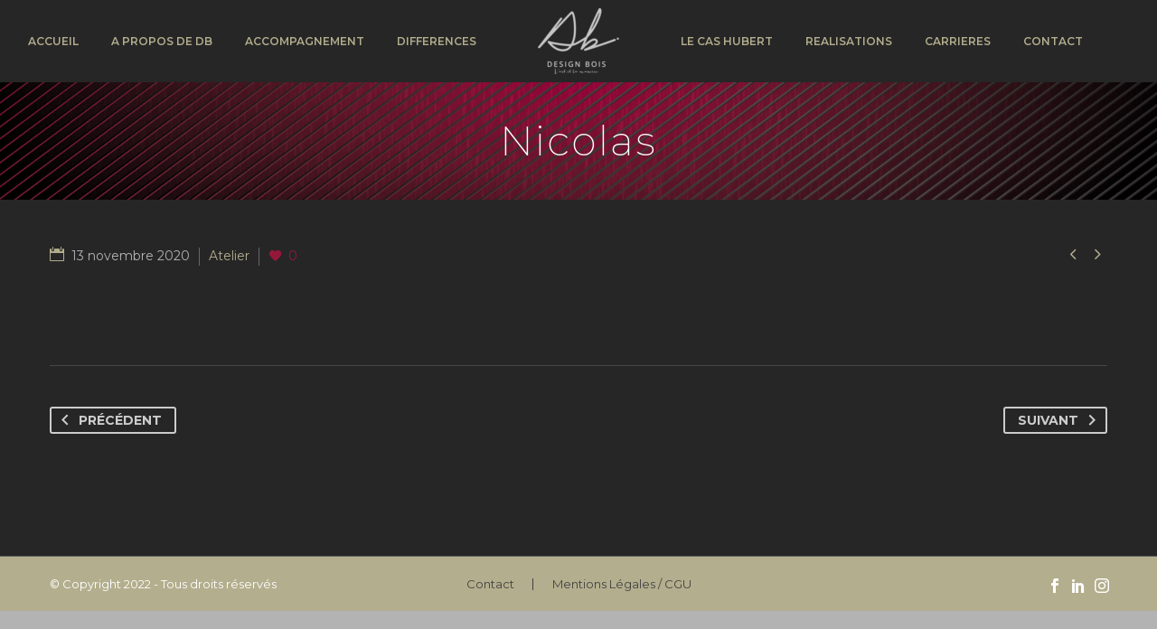

--- FILE ---
content_type: text/html; charset=UTF-8
request_url: https://www.design-bois.fr/pf/nicolas-rocher/
body_size: 11395
content:
<!DOCTYPE html>
<!--[if IE 7]>
<html class="ie ie7" lang="fr-FR" xmlns:og="http://ogp.me/ns#" xmlns:fb="http://ogp.me/ns/fb#">
<![endif]-->
<!--[if IE 8]>
<html class="ie ie8" lang="fr-FR" xmlns:og="http://ogp.me/ns#" xmlns:fb="http://ogp.me/ns/fb#">
<![endif]-->
<!--[if !(IE 7) | !(IE 8) ]><!-->
<html lang="fr-FR" xmlns:og="http://ogp.me/ns#" xmlns:fb="http://ogp.me/ns/fb#">
<!--<![endif]-->
<head>
	<meta charset="UTF-8">
	<meta name="viewport" content="width=device-width, initial-scale=1.0" />
	<link rel="profile" href="http://gmpg.org/xfn/11">
	<link rel="pingback" href="https://www.design-bois.fr/xmlrpc.php">
	<style>.tgpli-background-inited { background-image: none !important; }img[data-tgpli-image-inited] { display:none !important;visibility:hidden !important; }</style>        <script type="text/javascript">
            window.tgpLazyItemsOptions = {
                visibilityOffset: 0,
                desktopEnable: true,
                mobileEnable: true            };
            window.tgpQueue = {
                nodes: [],
                add: function(id, data) {
                    data = data || {};
                    if (window.tgpLazyItems !== undefined) {
                        if (this.nodes.length > 0) {
                            window.tgpLazyItems.addNodes(this.flushNodes());
                        }
                        window.tgpLazyItems.addNode({
                            node: document.getElementById(id),
                            data: data
                        });
                    } else {
                        this.nodes.push({
                            node: document.getElementById(id),
                            data: data
                        });
                    }
                },
                flushNodes: function() {
                    return this.nodes.splice(0, this.nodes.length);
                }
            };
        </script>
        <script type="text/javascript" async src="https://www.design-bois.fr/wp-content/themes/thegem/js/thegem-pagespeed-lazy-items.js"></script><meta name='robots' content='index, follow, max-image-preview:large, max-snippet:-1, max-video-preview:-1' />

	<!-- This site is optimized with the Yoast SEO plugin v19.0 - https://yoast.com/wordpress/plugins/seo/ -->
	<title>Nicolas | Design Bois</title>
	<link rel="canonical" href="https://www.design-bois.fr/pf/nicolas-rocher/" />
	<meta property="og:locale" content="fr_FR" />
	<meta property="og:type" content="article" />
	<meta property="og:title" content="Nicolas | Design Bois" />
	<meta property="og:url" content="https://www.design-bois.fr/pf/nicolas-rocher/" />
	<meta property="og:site_name" content="Design Bois" />
	<meta property="article:modified_time" content="2021-06-22T16:57:44+00:00" />
	<meta property="og:image" content="https://www.design-bois.fr/wp-content/uploads/2020/11/NRocher.jpg" />
	<meta property="og:image:width" content="400" />
	<meta property="og:image:height" content="600" />
	<meta property="og:image:type" content="image/jpeg" />
	<meta name="twitter:card" content="summary_large_image" />
	<script type="application/ld+json" class="yoast-schema-graph">{"@context":"https://schema.org","@graph":[{"@type":"WebSite","@id":"https://www.design-bois.fr/#website","url":"https://www.design-bois.fr/","name":"Design Bois","description":"Solutions et aménagements d&#039;espaces","potentialAction":[{"@type":"SearchAction","target":{"@type":"EntryPoint","urlTemplate":"https://www.design-bois.fr/?s={search_term_string}"},"query-input":"required name=search_term_string"}],"inLanguage":"fr-FR"},{"@type":"ImageObject","inLanguage":"fr-FR","@id":"https://www.design-bois.fr/pf/nicolas-rocher/#primaryimage","url":"https://www.design-bois.fr/wp-content/uploads/2020/11/NRocher.jpg","contentUrl":"https://www.design-bois.fr/wp-content/uploads/2020/11/NRocher.jpg","width":400,"height":600},{"@type":"WebPage","@id":"https://www.design-bois.fr/pf/nicolas-rocher/#webpage","url":"https://www.design-bois.fr/pf/nicolas-rocher/","name":"Nicolas | Design Bois","isPartOf":{"@id":"https://www.design-bois.fr/#website"},"primaryImageOfPage":{"@id":"https://www.design-bois.fr/pf/nicolas-rocher/#primaryimage"},"datePublished":"2020-11-13T12:32:16+00:00","dateModified":"2021-06-22T16:57:44+00:00","breadcrumb":{"@id":"https://www.design-bois.fr/pf/nicolas-rocher/#breadcrumb"},"inLanguage":"fr-FR","potentialAction":[{"@type":"ReadAction","target":["https://www.design-bois.fr/pf/nicolas-rocher/"]}]},{"@type":"BreadcrumbList","@id":"https://www.design-bois.fr/pf/nicolas-rocher/#breadcrumb","itemListElement":[{"@type":"ListItem","position":1,"name":"Accueil","item":"https://www.design-bois.fr/"},{"@type":"ListItem","position":2,"name":"Nicolas"}]}]}</script>
	<!-- / Yoast SEO plugin. -->


<link rel='dns-prefetch' href='//fonts.googleapis.com' />
<link rel='dns-prefetch' href='//s.w.org' />
<link rel="alternate" type="application/rss+xml" title="Design Bois &raquo; Flux" href="https://www.design-bois.fr/feed/" />
<link rel="alternate" type="application/rss+xml" title="Design Bois &raquo; Flux des commentaires" href="https://www.design-bois.fr/comments/feed/" />
<script type="text/javascript">
window._wpemojiSettings = {"baseUrl":"https:\/\/s.w.org\/images\/core\/emoji\/14.0.0\/72x72\/","ext":".png","svgUrl":"https:\/\/s.w.org\/images\/core\/emoji\/14.0.0\/svg\/","svgExt":".svg","source":{"concatemoji":"https:\/\/www.design-bois.fr\/wp-includes\/js\/wp-emoji-release.min.js?ver=6.0.11"}};
/*! This file is auto-generated */
!function(e,a,t){var n,r,o,i=a.createElement("canvas"),p=i.getContext&&i.getContext("2d");function s(e,t){var a=String.fromCharCode,e=(p.clearRect(0,0,i.width,i.height),p.fillText(a.apply(this,e),0,0),i.toDataURL());return p.clearRect(0,0,i.width,i.height),p.fillText(a.apply(this,t),0,0),e===i.toDataURL()}function c(e){var t=a.createElement("script");t.src=e,t.defer=t.type="text/javascript",a.getElementsByTagName("head")[0].appendChild(t)}for(o=Array("flag","emoji"),t.supports={everything:!0,everythingExceptFlag:!0},r=0;r<o.length;r++)t.supports[o[r]]=function(e){if(!p||!p.fillText)return!1;switch(p.textBaseline="top",p.font="600 32px Arial",e){case"flag":return s([127987,65039,8205,9895,65039],[127987,65039,8203,9895,65039])?!1:!s([55356,56826,55356,56819],[55356,56826,8203,55356,56819])&&!s([55356,57332,56128,56423,56128,56418,56128,56421,56128,56430,56128,56423,56128,56447],[55356,57332,8203,56128,56423,8203,56128,56418,8203,56128,56421,8203,56128,56430,8203,56128,56423,8203,56128,56447]);case"emoji":return!s([129777,127995,8205,129778,127999],[129777,127995,8203,129778,127999])}return!1}(o[r]),t.supports.everything=t.supports.everything&&t.supports[o[r]],"flag"!==o[r]&&(t.supports.everythingExceptFlag=t.supports.everythingExceptFlag&&t.supports[o[r]]);t.supports.everythingExceptFlag=t.supports.everythingExceptFlag&&!t.supports.flag,t.DOMReady=!1,t.readyCallback=function(){t.DOMReady=!0},t.supports.everything||(n=function(){t.readyCallback()},a.addEventListener?(a.addEventListener("DOMContentLoaded",n,!1),e.addEventListener("load",n,!1)):(e.attachEvent("onload",n),a.attachEvent("onreadystatechange",function(){"complete"===a.readyState&&t.readyCallback()})),(e=t.source||{}).concatemoji?c(e.concatemoji):e.wpemoji&&e.twemoji&&(c(e.twemoji),c(e.wpemoji)))}(window,document,window._wpemojiSettings);
</script>
<style type="text/css">
img.wp-smiley,
img.emoji {
	display: inline !important;
	border: none !important;
	box-shadow: none !important;
	height: 1em !important;
	width: 1em !important;
	margin: 0 0.07em !important;
	vertical-align: -0.1em !important;
	background: none !important;
	padding: 0 !important;
}
</style>
	<link rel='stylesheet' id='thegem-preloader-css'  href='https://www.design-bois.fr/wp-content/themes/thegem/css/thegem-preloader.css?ver=6.0.11' type='text/css' media='all' />
<style id='thegem-preloader-inline-css' type='text/css'>

		body:not(.compose-mode) .gem-icon-style-gradient span,
		body:not(.compose-mode) .gem-icon .gem-icon-half-1,
		body:not(.compose-mode) .gem-icon .gem-icon-half-2 {
			opacity: 0 !important;
			}
</style>
<link rel='stylesheet' id='thegem-reset-css'  href='https://www.design-bois.fr/wp-content/themes/thegem/css/thegem-reset.css?ver=6.0.11' type='text/css' media='all' />
<link rel='stylesheet' id='thegem-grid-css'  href='https://www.design-bois.fr/wp-content/themes/thegem/css/thegem-grid.css?ver=6.0.11' type='text/css' media='all' />
<link rel='stylesheet' id='thegem-header-css'  href='https://www.design-bois.fr/wp-content/themes/thegem/css/thegem-header.css?ver=6.0.11' type='text/css' media='all' />
<link rel='stylesheet' id='thegem-style-css'  href='https://www.design-bois.fr/wp-content/themes/thegem/style.css?ver=6.0.11' type='text/css' media='all' />
<link rel='stylesheet' id='thegem-child-style-css'  href='https://www.design-bois.fr/wp-content/themes/thegem-child/style.css?ver=6.0.11' type='text/css' media='all' />
<link rel='stylesheet' id='thegem-widgets-css'  href='https://www.design-bois.fr/wp-content/themes/thegem/css/thegem-widgets.css?ver=6.0.11' type='text/css' media='all' />
<link rel='stylesheet' id='thegem-new-css-css'  href='https://www.design-bois.fr/wp-content/themes/thegem/css/thegem-new-css.css?ver=6.0.11' type='text/css' media='all' />
<link rel='stylesheet' id='perevazka-css-css-css'  href='https://www.design-bois.fr/wp-content/themes/thegem/css/thegem-perevazka-css.css?ver=6.0.11' type='text/css' media='all' />
<link rel='stylesheet' id='thegem-google-fonts-css'  href='//fonts.googleapis.com/css?family=Montserrat%3A100%2C100italic%2C200%2C200italic%2C300%2C300italic%2C400%2C400italic%2C500%2C500italic%2C600%2C600italic%2C700%2C700italic%2C800%2C800italic%2C900%2C900italic%7CSource+Sans+Pro%3A200%2C200italic%2C300%2C300italic%2C400%2C400italic%2C600%2C600italic%2C700%2C700italic%2C900%2C900italic%7COswald%3A200%2C300%2C400%2C500%2C600%2C700&#038;subset=cyrillic%2Ccyrillic-ext%2Clatin%2Clatin-ext%2Cvietnamese%2Cgreek%2Cgreek-ext&#038;ver=6.0.11' type='text/css' media='all' />
<link rel='stylesheet' id='thegem-custom-css'  href='https://www.design-bois.fr/wp-content/themes/thegem-child/css/custom-qGtdUaFK.css?ver=6.0.11' type='text/css' media='all' />
<style id='thegem-custom-inline-css' type='text/css'>
#page-title {background-image: url('http://zimcwyz.cluster030.hosting.ovh.net/wp-content/uploads/2020/10/header.jpg');background-color: #262626;background-repeat: no-repeat;background-position-x: center;background-position-y: top;background-size: cover;padding-top: 40px;padding-bottom: 40px;}#page-title h1,#page-title .title-rich-content {color: #ffffff;}.page-title-excerpt {color: #ffffff;margin-top: 18px;}#page-title .page-title-title {}.page-title-inner,body .breadcrumbs{padding-left: 0px;padding-right: 0px;}body .breadcrumbs,body .breadcrumbs a,body .bc-devider:before {color: #ffffff;}body .breadcrumbs .current {	color: #B3AE8D;	border-bottom: 3px solid #B3AE8D;}body .breadcrumbs a:hover {	color: #B3AE8D;}body .page-title-block .breadcrumbs-container{	text-align: center;}.page-breadcrumbs ul li a,.page-breadcrumbs ul li:not(:last-child):after{	color: #99A9B5FF;}.page-breadcrumbs ul li{	color: #3C3950FF;}.page-breadcrumbs ul li a:hover{	color: #3C3950FF;}.block-content {padding-top: 135px;}.block-content:last-of-type {padding-bottom: 110px;}#top-area {	display: block;}@media (max-width: 991px) {#page-title {padding-top: 40px;padding-bottom: 40px;}.page-title-inner, body .breadcrumbs{padding-left: 0px;padding-right: 0px;}.page-title-excerpt {margin-top: 18px;}#page-title .page-title-title {margin-top: 0px;}.block-content {}.block-content:last-of-type {}#top-area {	display: block;}}@media (max-width: 767px) {#page-title {padding-top: 40px;padding-bottom: 40px;}.page-title-inner,body .breadcrumbs{padding-left: 0px;padding-right: 0px;}.page-title-excerpt {margin-top: 18px;}#page-title .page-title-title {margin-top: 0px;}.block-content {}.block-content:last-of-type {}#top-area {	display: block;}}
</style>
<link rel='stylesheet' id='js_composer_front-css'  href='https://www.design-bois.fr/wp-content/plugins/js_composer/assets/css/js_composer.min.css?ver=6.8.0' type='text/css' media='all' />
<link rel='stylesheet' id='thegem-additional-blog-1-css'  href='https://www.design-bois.fr/wp-content/themes/thegem/css/thegem-additional-blog-1.css?ver=6.0.11' type='text/css' media='all' />
<link rel='stylesheet' id='jquery-fancybox-css'  href='https://www.design-bois.fr/wp-content/themes/thegem/js/fancyBox/jquery.fancybox.min.css?ver=6.0.11' type='text/css' media='all' />
<link rel='stylesheet' id='thegem-vc_elements-css'  href='https://www.design-bois.fr/wp-content/themes/thegem/css/thegem-vc_elements.css?ver=6.0.11' type='text/css' media='all' />
<link rel='stylesheet' id='wp-block-library-css'  href='https://www.design-bois.fr/wp-includes/css/dist/block-library/style.min.css?ver=6.0.11' type='text/css' media='all' />
<style id='global-styles-inline-css' type='text/css'>
body{--wp--preset--color--black: #000000;--wp--preset--color--cyan-bluish-gray: #abb8c3;--wp--preset--color--white: #ffffff;--wp--preset--color--pale-pink: #f78da7;--wp--preset--color--vivid-red: #cf2e2e;--wp--preset--color--luminous-vivid-orange: #ff6900;--wp--preset--color--luminous-vivid-amber: #fcb900;--wp--preset--color--light-green-cyan: #7bdcb5;--wp--preset--color--vivid-green-cyan: #00d084;--wp--preset--color--pale-cyan-blue: #8ed1fc;--wp--preset--color--vivid-cyan-blue: #0693e3;--wp--preset--color--vivid-purple: #9b51e0;--wp--preset--gradient--vivid-cyan-blue-to-vivid-purple: linear-gradient(135deg,rgba(6,147,227,1) 0%,rgb(155,81,224) 100%);--wp--preset--gradient--light-green-cyan-to-vivid-green-cyan: linear-gradient(135deg,rgb(122,220,180) 0%,rgb(0,208,130) 100%);--wp--preset--gradient--luminous-vivid-amber-to-luminous-vivid-orange: linear-gradient(135deg,rgba(252,185,0,1) 0%,rgba(255,105,0,1) 100%);--wp--preset--gradient--luminous-vivid-orange-to-vivid-red: linear-gradient(135deg,rgba(255,105,0,1) 0%,rgb(207,46,46) 100%);--wp--preset--gradient--very-light-gray-to-cyan-bluish-gray: linear-gradient(135deg,rgb(238,238,238) 0%,rgb(169,184,195) 100%);--wp--preset--gradient--cool-to-warm-spectrum: linear-gradient(135deg,rgb(74,234,220) 0%,rgb(151,120,209) 20%,rgb(207,42,186) 40%,rgb(238,44,130) 60%,rgb(251,105,98) 80%,rgb(254,248,76) 100%);--wp--preset--gradient--blush-light-purple: linear-gradient(135deg,rgb(255,206,236) 0%,rgb(152,150,240) 100%);--wp--preset--gradient--blush-bordeaux: linear-gradient(135deg,rgb(254,205,165) 0%,rgb(254,45,45) 50%,rgb(107,0,62) 100%);--wp--preset--gradient--luminous-dusk: linear-gradient(135deg,rgb(255,203,112) 0%,rgb(199,81,192) 50%,rgb(65,88,208) 100%);--wp--preset--gradient--pale-ocean: linear-gradient(135deg,rgb(255,245,203) 0%,rgb(182,227,212) 50%,rgb(51,167,181) 100%);--wp--preset--gradient--electric-grass: linear-gradient(135deg,rgb(202,248,128) 0%,rgb(113,206,126) 100%);--wp--preset--gradient--midnight: linear-gradient(135deg,rgb(2,3,129) 0%,rgb(40,116,252) 100%);--wp--preset--duotone--dark-grayscale: url('#wp-duotone-dark-grayscale');--wp--preset--duotone--grayscale: url('#wp-duotone-grayscale');--wp--preset--duotone--purple-yellow: url('#wp-duotone-purple-yellow');--wp--preset--duotone--blue-red: url('#wp-duotone-blue-red');--wp--preset--duotone--midnight: url('#wp-duotone-midnight');--wp--preset--duotone--magenta-yellow: url('#wp-duotone-magenta-yellow');--wp--preset--duotone--purple-green: url('#wp-duotone-purple-green');--wp--preset--duotone--blue-orange: url('#wp-duotone-blue-orange');--wp--preset--font-size--small: 13px;--wp--preset--font-size--medium: 20px;--wp--preset--font-size--large: 36px;--wp--preset--font-size--x-large: 42px;}.has-black-color{color: var(--wp--preset--color--black) !important;}.has-cyan-bluish-gray-color{color: var(--wp--preset--color--cyan-bluish-gray) !important;}.has-white-color{color: var(--wp--preset--color--white) !important;}.has-pale-pink-color{color: var(--wp--preset--color--pale-pink) !important;}.has-vivid-red-color{color: var(--wp--preset--color--vivid-red) !important;}.has-luminous-vivid-orange-color{color: var(--wp--preset--color--luminous-vivid-orange) !important;}.has-luminous-vivid-amber-color{color: var(--wp--preset--color--luminous-vivid-amber) !important;}.has-light-green-cyan-color{color: var(--wp--preset--color--light-green-cyan) !important;}.has-vivid-green-cyan-color{color: var(--wp--preset--color--vivid-green-cyan) !important;}.has-pale-cyan-blue-color{color: var(--wp--preset--color--pale-cyan-blue) !important;}.has-vivid-cyan-blue-color{color: var(--wp--preset--color--vivid-cyan-blue) !important;}.has-vivid-purple-color{color: var(--wp--preset--color--vivid-purple) !important;}.has-black-background-color{background-color: var(--wp--preset--color--black) !important;}.has-cyan-bluish-gray-background-color{background-color: var(--wp--preset--color--cyan-bluish-gray) !important;}.has-white-background-color{background-color: var(--wp--preset--color--white) !important;}.has-pale-pink-background-color{background-color: var(--wp--preset--color--pale-pink) !important;}.has-vivid-red-background-color{background-color: var(--wp--preset--color--vivid-red) !important;}.has-luminous-vivid-orange-background-color{background-color: var(--wp--preset--color--luminous-vivid-orange) !important;}.has-luminous-vivid-amber-background-color{background-color: var(--wp--preset--color--luminous-vivid-amber) !important;}.has-light-green-cyan-background-color{background-color: var(--wp--preset--color--light-green-cyan) !important;}.has-vivid-green-cyan-background-color{background-color: var(--wp--preset--color--vivid-green-cyan) !important;}.has-pale-cyan-blue-background-color{background-color: var(--wp--preset--color--pale-cyan-blue) !important;}.has-vivid-cyan-blue-background-color{background-color: var(--wp--preset--color--vivid-cyan-blue) !important;}.has-vivid-purple-background-color{background-color: var(--wp--preset--color--vivid-purple) !important;}.has-black-border-color{border-color: var(--wp--preset--color--black) !important;}.has-cyan-bluish-gray-border-color{border-color: var(--wp--preset--color--cyan-bluish-gray) !important;}.has-white-border-color{border-color: var(--wp--preset--color--white) !important;}.has-pale-pink-border-color{border-color: var(--wp--preset--color--pale-pink) !important;}.has-vivid-red-border-color{border-color: var(--wp--preset--color--vivid-red) !important;}.has-luminous-vivid-orange-border-color{border-color: var(--wp--preset--color--luminous-vivid-orange) !important;}.has-luminous-vivid-amber-border-color{border-color: var(--wp--preset--color--luminous-vivid-amber) !important;}.has-light-green-cyan-border-color{border-color: var(--wp--preset--color--light-green-cyan) !important;}.has-vivid-green-cyan-border-color{border-color: var(--wp--preset--color--vivid-green-cyan) !important;}.has-pale-cyan-blue-border-color{border-color: var(--wp--preset--color--pale-cyan-blue) !important;}.has-vivid-cyan-blue-border-color{border-color: var(--wp--preset--color--vivid-cyan-blue) !important;}.has-vivid-purple-border-color{border-color: var(--wp--preset--color--vivid-purple) !important;}.has-vivid-cyan-blue-to-vivid-purple-gradient-background{background: var(--wp--preset--gradient--vivid-cyan-blue-to-vivid-purple) !important;}.has-light-green-cyan-to-vivid-green-cyan-gradient-background{background: var(--wp--preset--gradient--light-green-cyan-to-vivid-green-cyan) !important;}.has-luminous-vivid-amber-to-luminous-vivid-orange-gradient-background{background: var(--wp--preset--gradient--luminous-vivid-amber-to-luminous-vivid-orange) !important;}.has-luminous-vivid-orange-to-vivid-red-gradient-background{background: var(--wp--preset--gradient--luminous-vivid-orange-to-vivid-red) !important;}.has-very-light-gray-to-cyan-bluish-gray-gradient-background{background: var(--wp--preset--gradient--very-light-gray-to-cyan-bluish-gray) !important;}.has-cool-to-warm-spectrum-gradient-background{background: var(--wp--preset--gradient--cool-to-warm-spectrum) !important;}.has-blush-light-purple-gradient-background{background: var(--wp--preset--gradient--blush-light-purple) !important;}.has-blush-bordeaux-gradient-background{background: var(--wp--preset--gradient--blush-bordeaux) !important;}.has-luminous-dusk-gradient-background{background: var(--wp--preset--gradient--luminous-dusk) !important;}.has-pale-ocean-gradient-background{background: var(--wp--preset--gradient--pale-ocean) !important;}.has-electric-grass-gradient-background{background: var(--wp--preset--gradient--electric-grass) !important;}.has-midnight-gradient-background{background: var(--wp--preset--gradient--midnight) !important;}.has-small-font-size{font-size: var(--wp--preset--font-size--small) !important;}.has-medium-font-size{font-size: var(--wp--preset--font-size--medium) !important;}.has-large-font-size{font-size: var(--wp--preset--font-size--large) !important;}.has-x-large-font-size{font-size: var(--wp--preset--font-size--x-large) !important;}
</style>
<link rel='stylesheet' id='contact-form-7-css'  href='https://www.design-bois.fr/wp-content/plugins/contact-form-7/includes/css/styles.css?ver=5.7.7' type='text/css' media='all' />
<link rel='stylesheet' id='sp-lc-swiper-css'  href='https://www.design-bois.fr/wp-content/plugins/logo-carousel-free/public/assets/css/swiper-bundle.min.css?ver=3.4.9' type='text/css' media='all' />
<link rel='stylesheet' id='sp-lc-font-awesome-css'  href='https://www.design-bois.fr/wp-content/plugins/logo-carousel-free/public/assets/css/font-awesome.min.css?ver=3.4.9' type='text/css' media='all' />
<link rel='stylesheet' id='sp-lc-style-css'  href='https://www.design-bois.fr/wp-content/plugins/logo-carousel-free/public/assets/css/style.min.css?ver=3.4.9' type='text/css' media='all' />
<script type="text/javascript"></script><script type="text/javascript">function fullHeightRow() {
			var fullHeight,
				offsetTop,
				element = document.getElementsByClassName('vc_row-o-full-height')[0];
			if (element) {
				fullHeight = window.innerHeight;
				offsetTop = window.pageYOffset + element.getBoundingClientRect().top;
				if (offsetTop < fullHeight) {
					fullHeight = 100 - offsetTop / (fullHeight / 100);
					element.style.minHeight = fullHeight + 'vh'
				}
			}
		}
		fullHeightRow();</script><!--[if lt IE 9]>
<script type='text/javascript' src='https://www.design-bois.fr/wp-content/themes/thegem/js/html5.js?ver=3.7.3' id='html5-js'></script>
<![endif]-->
<script type='text/javascript' src='https://www.design-bois.fr/wp-includes/js/jquery/jquery.min.js?ver=3.6.0' id='jquery-core-js'></script>
<script type='text/javascript' src='https://www.design-bois.fr/wp-includes/js/jquery/jquery-migrate.min.js?ver=3.3.2' id='jquery-migrate-js'></script>
<script type='text/javascript' id='zilla-likes-js-extra'>
/* <![CDATA[ */
var zilla_likes = {"ajaxurl":"https:\/\/www.design-bois.fr\/wp-admin\/admin-ajax.php"};
/* ]]> */
</script>
<script type='text/javascript' src='https://www.design-bois.fr/wp-content/plugins/zilla-likes/scripts/zilla-likes.js?ver=6.0.11' id='zilla-likes-js'></script>
<link rel="https://api.w.org/" href="https://www.design-bois.fr/wp-json/" /><link rel="EditURI" type="application/rsd+xml" title="RSD" href="https://www.design-bois.fr/xmlrpc.php?rsd" />
<link rel="wlwmanifest" type="application/wlwmanifest+xml" href="https://www.design-bois.fr/wp-includes/wlwmanifest.xml" /> 
<meta name="generator" content="WordPress 6.0.11" />
<link rel='shortlink' href='https://www.design-bois.fr/?p=2564' />
<link rel="alternate" type="application/json+oembed" href="https://www.design-bois.fr/wp-json/oembed/1.0/embed?url=https%3A%2F%2Fwww.design-bois.fr%2Fpf%2Fnicolas-rocher%2F" />
<link rel="alternate" type="text/xml+oembed" href="https://www.design-bois.fr/wp-json/oembed/1.0/embed?url=https%3A%2F%2Fwww.design-bois.fr%2Fpf%2Fnicolas-rocher%2F&#038;format=xml" />
<!-- Global site tag (gtag.js) - Google Analytics -->
<script async src="https://www.googletagmanager.com/gtag/js?id=UA-3681502-15"></script>
<script>
  window.dataLayer = window.dataLayer || [];
  function gtag(){dataLayer.push(arguments);}
  gtag('js', new Date());

  gtag('config', 'UA-3681502-15');
</script>
<meta name="generator" content="Powered by WPBakery Page Builder - drag and drop page builder for WordPress."/>
<link rel="icon" href="https://www.design-bois.fr/wp-content/uploads/2021/12/favicon.png" sizes="32x32" />
<link rel="icon" href="https://www.design-bois.fr/wp-content/uploads/2021/12/favicon.png" sizes="192x192" />
<link rel="apple-touch-icon" href="https://www.design-bois.fr/wp-content/uploads/2021/12/favicon.png" />
<meta name="msapplication-TileImage" content="https://www.design-bois.fr/wp-content/uploads/2021/12/favicon.png" />
<script>if(document.querySelector('[data-type="vc_custom-css"]')) {document.head.appendChild(document.querySelector('[data-type="vc_custom-css"]'));}</script><noscript><style> .wpb_animate_when_almost_visible { opacity: 1; }</style></noscript>
<meta property="og:title" content="Nicolas"/>
<meta property="og:description" content="Nicolas"/>
<meta property="og:site_name" content="Design Bois"/>
<meta property="og:type" content="article"/>
<meta property="og:url" content="https://www.design-bois.fr/pf/nicolas-rocher/"/>
<meta property="og:image" content="https://www.design-bois.fr/wp-content/uploads/2020/11/NRocher.jpg"/>

<meta itemprop="name" content="Nicolas"/>
<meta itemprop="description" content="Nicolas"/>
<meta itemprop="image" content="https://www.design-bois.fr/wp-content/uploads/2020/11/NRocher.jpg"/>
		
</head>


<body class="thegem_pf_item-template-default single single-thegem_pf_item postid-2564 wpb-js-composer js-comp-ver-6.8.0 vc_responsive">

	<script type="text/javascript">
		var gemSettings = {"isTouch":"","forcedLasyDisabled":"","tabletPortrait":"1","tabletLandscape":"","topAreaMobileDisable":"","parallaxDisabled":"","fillTopArea":"","themePath":"https:\/\/www.design-bois.fr\/wp-content\/themes\/thegem","rootUrl":"https:\/\/www.design-bois.fr","mobileEffectsEnabled":"","isRTL":""};
		(function() {
    function isTouchDevice() {
        return (('ontouchstart' in window) ||
            (navigator.MaxTouchPoints > 0) ||
            (navigator.msMaxTouchPoints > 0));
    }

    window.gemSettings.isTouch = isTouchDevice();

    function userAgentDetection() {
        var ua = navigator.userAgent.toLowerCase(),
        platform = navigator.platform.toLowerCase(),
        UA = ua.match(/(opera|ie|firefox|chrome|version)[\s\/:]([\w\d\.]+)?.*?(safari|version[\s\/:]([\w\d\.]+)|$)/) || [null, 'unknown', 0],
        mode = UA[1] == 'ie' && document.documentMode;

        window.gemBrowser = {
            name: (UA[1] == 'version') ? UA[3] : UA[1],
            version: UA[2],
            platform: {
                name: ua.match(/ip(?:ad|od|hone)/) ? 'ios' : (ua.match(/(?:webos|android)/) || platform.match(/mac|win|linux/) || ['other'])[0]
                }
        };
            }

    window.updateGemClientSize = function() {
        if (window.gemOptions == null || window.gemOptions == undefined) {
            window.gemOptions = {
                first: false,
                clientWidth: 0,
                clientHeight: 0,
                innerWidth: -1
            };
        }

        window.gemOptions.clientWidth = window.innerWidth || document.documentElement.clientWidth;
        if (document.body != null && !window.gemOptions.clientWidth) {
            window.gemOptions.clientWidth = document.body.clientWidth;
        }

        window.gemOptions.clientHeight = window.innerHeight || document.documentElement.clientHeight;
        if (document.body != null && !window.gemOptions.clientHeight) {
            window.gemOptions.clientHeight = document.body.clientHeight;
        }
    };

    window.updateGemInnerSize = function(width) {
        window.gemOptions.innerWidth = width != undefined ? width : (document.body != null ? document.body.clientWidth : 0);
    };

    userAgentDetection();
    window.updateGemClientSize(true);

    window.gemSettings.lasyDisabled = window.gemSettings.forcedLasyDisabled || (!window.gemSettings.mobileEffectsEnabled && (window.gemSettings.isTouch || window.gemOptions.clientWidth <= 800));
})();
		(function() {
    if (window.gemBrowser.name == 'safari') {
        try {
            var safariVersion = parseInt(window.gemBrowser.version);
        } catch(e) {
            var safariVersion = 0;
        }
        if (safariVersion >= 9) {
            window.gemSettings.parallaxDisabled = true;
            window.gemSettings.fillTopArea = true;
        }
    }
})();
		(function() {
    var fullwithData = {
        page: null,
        pageWidth: 0,
        pageOffset: {},
        fixVcRow: true,
        pagePaddingLeft: 0
    };

    function updateFullwidthData() {
        fullwithData.pageOffset = fullwithData.page.getBoundingClientRect();
        fullwithData.pageWidth = parseFloat(fullwithData.pageOffset.width);
        fullwithData.pagePaddingLeft = 0;

        if (fullwithData.page.className.indexOf('vertical-header') != -1) {
            fullwithData.pagePaddingLeft = 45;
            if (fullwithData.pageWidth >= 1600) {
                fullwithData.pagePaddingLeft = 360;
            }
            if (fullwithData.pageWidth < 980) {
                fullwithData.pagePaddingLeft = 0;
            }
        }
    }

    function gem_fix_fullwidth_position(element) {
        if (element == null) {
            return false;
        }

        if (fullwithData.page == null) {
            fullwithData.page = document.getElementById('page');
            updateFullwidthData();
        }

        /*if (fullwithData.pageWidth < 1170) {
            return false;
        }*/

        if (!fullwithData.fixVcRow) {
            return false;
        }

        if (element.previousElementSibling != null && element.previousElementSibling != undefined && element.previousElementSibling.className.indexOf('fullwidth-block') == -1) {
            var elementParentViewportOffset = element.previousElementSibling.getBoundingClientRect();
        } else {
            var elementParentViewportOffset = element.parentNode.getBoundingClientRect();
        }

        /*if (elementParentViewportOffset.top > window.gemOptions.clientHeight) {
            fullwithData.fixVcRow = false;
            return false;
        }*/

        if (element.className.indexOf('vc_row') != -1) {
            var elementMarginLeft = -21;
            var elementMarginRight = -21;
        } else {
            var elementMarginLeft = 0;
            var elementMarginRight = 0;
        }

        var offset = parseInt(fullwithData.pageOffset.left + 0.5) - parseInt((elementParentViewportOffset.left < 0 ? 0 : elementParentViewportOffset.left) + 0.5) - elementMarginLeft + fullwithData.pagePaddingLeft;
        var offsetKey = window.gemSettings.isRTL ? 'right' : 'left';

        element.style.position = 'relative';
        element.style[offsetKey] = offset + 'px';
        element.style.width = fullwithData.pageWidth - fullwithData.pagePaddingLeft + 'px';

        if (element.className.indexOf('vc_row') == -1) {
            element.setAttribute('data-fullwidth-updated', 1);
        }

        if (element.className.indexOf('vc_row') != -1 && !element.hasAttribute('data-vc-stretch-content')) {
            var el_full = element.parentNode.querySelector('.vc_row-full-width-before');
            var padding = -1 * offset;
            0 > padding && (padding = 0);
            var paddingRight = fullwithData.pageWidth - padding - el_full.offsetWidth + elementMarginLeft + elementMarginRight;
            0 > paddingRight && (paddingRight = 0);
            element.style.paddingLeft = padding + 'px';
            element.style.paddingRight = paddingRight + 'px';
        }
    }

    window.gem_fix_fullwidth_position = gem_fix_fullwidth_position;

    document.addEventListener('DOMContentLoaded', function() {
        var classes = [];

        if (window.gemSettings.isTouch) {
            document.body.classList.add('thegem-touch');
        }

        if (window.gemSettings.lasyDisabled && !window.gemSettings.forcedLasyDisabled) {
            document.body.classList.add('thegem-effects-disabled');
        }
    });

    if (window.gemSettings.parallaxDisabled) {
        var head  = document.getElementsByTagName('head')[0],
            link  = document.createElement('style');
        link.rel  = 'stylesheet';
        link.type = 'text/css';
        link.innerHTML = ".fullwidth-block.fullwidth-block-parallax-fixed .fullwidth-block-background { background-attachment: scroll !important; }";
        head.appendChild(link);
    }
})();

(function() {
    setTimeout(function() {
        var preloader = document.getElementById('page-preloader');
        if (preloader != null && preloader != undefined) {
            preloader.className += ' preloader-loaded';
        }
    }, window.pagePreloaderHideTime || 1000);
})();
	</script>
	


<div id="page" class="layout-fullwidth header-style-4">

			<a href="#page" class="scroll-top-button"></a>
	
	
		
		<div id="site-header-wrapper"  class="  sticky-header-on-mobile " >
			
			
			<header id="site-header" class="site-header animated-header mobile-menu-layout-slide-horizontal" role="banner">
								
				<div class="header-background">
					<div class="container">
						<div class="header-main logo-position-menu_center header-layout-default header-style-4">
																							<div class="site-title">
											<div class="site-logo" style="width:90px;">
			<a href="https://www.design-bois.fr/" rel="home">
									<span class="logo"><img src="https://www.design-bois.fr/wp-content/uploads/thegem-logos/logo_df31a28eb3f9a62dcc8a935debdb9993_1x.png" srcset="https://www.design-bois.fr/wp-content/uploads/thegem-logos/logo_df31a28eb3f9a62dcc8a935debdb9993_1x.png 1x,https://www.design-bois.fr/wp-content/uploads/thegem-logos/logo_df31a28eb3f9a62dcc8a935debdb9993_2x.png 2x,https://www.design-bois.fr/wp-content/uploads/thegem-logos/logo_df31a28eb3f9a62dcc8a935debdb9993_3x.png 3x" alt="Design Bois" style="width:90px;" class="tgp-exclude default"/><img src="https://www.design-bois.fr/wp-content/uploads/thegem-logos/logo_41722811b306f7f1bba80a53b0f1e056_1x.png" srcset="https://www.design-bois.fr/wp-content/uploads/thegem-logos/logo_41722811b306f7f1bba80a53b0f1e056_1x.png 1x,https://www.design-bois.fr/wp-content/uploads/thegem-logos/logo_41722811b306f7f1bba80a53b0f1e056_2x.png 2x,https://www.design-bois.fr/wp-content/uploads/thegem-logos/logo_41722811b306f7f1bba80a53b0f1e056_3x.png 3x" alt="Design Bois" style="width:50px;" class="tgp-exclude small"/></span>
							</a>
		</div>
										</div>
																											<nav id="primary-navigation" class="site-navigation primary-navigation" role="navigation">
											<button class="menu-toggle dl-trigger">Primary Menu<span class="menu-line-1"></span><span class="menu-line-2"></span><span class="menu-line-3"></span></button><div class="mobile-menu-slide-wrapper left"><button class="mobile-menu-slide-close"></button>																							<ul id="primary-menu" class="nav-menu styled no-responsive menu_center-preload"><li id="menu-item-1186" class="menu-item menu-item-type-post_type menu-item-object-page menu-item-home menu-item-1186 megamenu-first-element"><a href="https://www.design-bois.fr/">ACCUEIL</a></li>
<li id="menu-item-1661" class="menu-item menu-item-type-custom menu-item-object-custom menu-item-has-children menu-item-parent menu-item-1661 megamenu-first-element"><a href="https://www.design-bois.fr/a-propos-de-db/presentation/jean-francois-bochard/">A PROPOS DE DB</a><span class="menu-item-parent-toggle"></span>
<ul class="sub-menu styled ">
	<li id="menu-item-1662" class="menu-item menu-item-type-custom menu-item-object-custom menu-item-has-children menu-item-parent menu-item-1662 megamenu-first-element"><a href="https://www.design-bois.fr/a-propos-de-db/presentation/jean-francois-bochard/">Présentation</a><span class="menu-item-parent-toggle"></span>
	<ul class="sub-menu styled ">
		<li id="menu-item-1491" class="menu-item menu-item-type-post_type menu-item-object-page menu-item-1491 megamenu-first-element"><a href="https://www.design-bois.fr/a-propos-de-db/presentation/jean-francois-bochard/">Historique</a></li>
		<li id="menu-item-1624" class="menu-item menu-item-type-post_type menu-item-object-page menu-item-1624 megamenu-first-element"><a href="https://www.design-bois.fr/a-propos-de-db/presentation/metier-dagenceur/">Notre métier</a></li>
		<li id="menu-item-1623" class="menu-item menu-item-type-post_type menu-item-object-page menu-item-1623 megamenu-first-element"><a href="https://www.design-bois.fr/a-propos-de-db/presentation/les-clients-design-bois/">Nos clients</a></li>
		<li id="menu-item-1622" class="menu-item menu-item-type-post_type menu-item-object-page menu-item-1622 megamenu-first-element"><a href="https://www.design-bois.fr/a-propos-de-db/presentation/partenaires/">Nos partenaires</a></li>
	</ul>
</li>
	<li id="menu-item-1644" class="menu-item menu-item-type-post_type menu-item-object-page menu-item-1644 megamenu-first-element"><a href="https://www.design-bois.fr/a-propos-de-db/nos-valeurs-design-bois/">Nos valeurs</a></li>
	<li id="menu-item-1660" class="menu-item menu-item-type-post_type menu-item-object-page menu-item-1660 megamenu-first-element"><a href="https://www.design-bois.fr/a-propos-de-db/nos-equipes-design-bois/">Nos équipes</a></li>
	<li id="menu-item-1659" class="menu-item menu-item-type-post_type menu-item-object-page menu-item-1659 megamenu-first-element"><a href="https://www.design-bois.fr/a-propos-de-db/nos-videos-design-bois/">Nos vidéos</a></li>
	<li id="menu-item-2850" class="menu-item menu-item-type-post_type menu-item-object-page current_page_parent menu-item-2850 megamenu-first-element"><a href="https://www.design-bois.fr/actualites/">Actualités</a></li>
</ul>
</li>
<li id="menu-item-1676" class="menu-item menu-item-type-custom menu-item-object-custom menu-item-has-children menu-item-parent menu-item-1676 megamenu-first-element"><a href="https://www.design-bois.fr/notre-accompagnement/management/">ACCOMPAGNEMENT</a><span class="menu-item-parent-toggle"></span>
<ul class="sub-menu styled ">
	<li id="menu-item-1675" class="menu-item menu-item-type-post_type menu-item-object-page menu-item-1675 megamenu-first-element"><a href="https://www.design-bois.fr/notre-accompagnement/management/">Management</a></li>
	<li id="menu-item-1691" class="menu-item menu-item-type-post_type menu-item-object-page menu-item-1691 megamenu-first-element"><a href="https://www.design-bois.fr/notre-accompagnement/bureau-d-etudes/">Conception</a></li>
	<li id="menu-item-1690" class="menu-item menu-item-type-post_type menu-item-object-page menu-item-1690 megamenu-first-element"><a href="https://www.design-bois.fr/notre-accompagnement/fabrication/">Fabrication</a></li>
	<li id="menu-item-2465" class="menu-item menu-item-type-post_type menu-item-object-page menu-item-2465 megamenu-first-element"><a href="https://www.design-bois.fr/notre-accompagnement/pole-froid/">Pôle froid</a></li>
	<li id="menu-item-1705" class="menu-item menu-item-type-post_type menu-item-object-page menu-item-1705 megamenu-first-element"><a href="https://www.design-bois.fr/notre-accompagnement/pose/">Pose</a></li>
</ul>
</li>
<li id="menu-item-1760" class="menu-item menu-item-type-custom menu-item-object-custom menu-item-has-children menu-item-parent menu-item-1760 megamenu-first-element"><a href="https://www.design-bois.fr/nos-differences/rendu-visuel-immediat/">DIFFERENCES</a><span class="menu-item-parent-toggle"></span>
<ul class="sub-menu styled ">
	<li id="menu-item-1759" class="menu-item menu-item-type-post_type menu-item-object-page menu-item-1759 megamenu-first-element"><a href="https://www.design-bois.fr/nos-differences/rendu-visuel-immediat/">Rendu visuel immédiat</a></li>
	<li id="menu-item-1758" class="menu-item menu-item-type-post_type menu-item-object-page menu-item-1758 megamenu-first-element"><a href="https://www.design-bois.fr/nos-differences/ecoute-client/">L’écoute client</a></li>
	<li id="menu-item-1757" class="menu-item menu-item-type-post_type menu-item-object-page menu-item-1757 megamenu-first-element"><a href="https://www.design-bois.fr/nos-differences/seven-solution-cle-en-main/">Notre solution clé en main : Seven</a></li>
	<li id="menu-item-1756" class="menu-item menu-item-type-post_type menu-item-object-page menu-item-1756 megamenu-first-element"><a href="https://www.design-bois.fr/nos-differences/garantie-concept-process/">La garantie concept/process</a></li>
	<li id="menu-item-1755" class="menu-item menu-item-type-post_type menu-item-object-page menu-item-1755 megamenu-first-element"><a href="https://www.design-bois.fr/nos-differences/certifications-formations/">Certifications / Formation</a></li>
</ul>
</li>
<li class="menu-item-logo">		<div class="site-logo" style="width:90px;">
			<a href="https://www.design-bois.fr/" rel="home">
									<span class="logo"><img src="https://www.design-bois.fr/wp-content/uploads/thegem-logos/logo_df31a28eb3f9a62dcc8a935debdb9993_1x.png" srcset="https://www.design-bois.fr/wp-content/uploads/thegem-logos/logo_df31a28eb3f9a62dcc8a935debdb9993_1x.png 1x,https://www.design-bois.fr/wp-content/uploads/thegem-logos/logo_df31a28eb3f9a62dcc8a935debdb9993_2x.png 2x,https://www.design-bois.fr/wp-content/uploads/thegem-logos/logo_df31a28eb3f9a62dcc8a935debdb9993_3x.png 3x" alt="Design Bois" style="width:90px;" class="tgp-exclude default"/><img src="https://www.design-bois.fr/wp-content/uploads/thegem-logos/logo_41722811b306f7f1bba80a53b0f1e056_1x.png" srcset="https://www.design-bois.fr/wp-content/uploads/thegem-logos/logo_41722811b306f7f1bba80a53b0f1e056_1x.png 1x,https://www.design-bois.fr/wp-content/uploads/thegem-logos/logo_41722811b306f7f1bba80a53b0f1e056_2x.png 2x,https://www.design-bois.fr/wp-content/uploads/thegem-logos/logo_41722811b306f7f1bba80a53b0f1e056_3x.png 3x" alt="Design Bois" style="width:50px;" class="tgp-exclude small"/></span>
							</a>
		</div>
		</li><li id="menu-item-1773" class="menu-item menu-item-type-post_type menu-item-object-page menu-item-1773 megamenu-first-element"><a href="https://www.design-bois.fr/le-cas-hubert/">LE CAS HUBERT</a></li>
<li id="menu-item-1765" class="menu-item menu-item-type-post_type menu-item-object-page menu-item-1765 megamenu-first-element"><a href="https://www.design-bois.fr/realisations/">REALISATIONS</a></li>
<li id="menu-item-1843" class="menu-item menu-item-type-post_type menu-item-object-page menu-item-1843 megamenu-first-element"><a href="https://www.design-bois.fr/rejoindre-design-bois/">CARRIERES</a></li>
<li id="menu-item-1872" class="menu-item menu-item-type-post_type menu-item-object-page menu-item-1872 megamenu-first-element"><a href="https://www.design-bois.fr/contacter-design-bois/">CONTACT</a></li>
<li class="menu-item menu-item-widgets mobile-only"><div class="menu-item-socials">			<div class="socials inline-inside">
															<a class="socials-item" href="https://www.facebook.com/Design-Bois-489465157892753"
						   target="_blank" title="Facebook"><i
									class="socials-item-icon facebook "></i></a>
																				<a class="socials-item" href="https://www.linkedin.com/in/by-design-bois-566926158/"
						   target="_blank" title="LinkedIn"><i
									class="socials-item-icon linkedin "></i></a>
																													<a class="socials-item" href="https://www.instagram.com/design_bois_/"
						   target="_blank" title="Instagram"><i
									class="socials-item-icon instagram "></i></a>
																																																																																																																																																																																																																																																																																																													
			</div>
			</div></li></ul>																						</div>										</nav>
																														</div>
					</div>
				</div>
			</header><!-- #site-header -->
					</div><!-- #site-header-wrapper -->

	
	
	<div id="main" class="site-main page__top-shadow visible">

<div id="main-content" class="main-content">

<div id="page-title" class="page-title-block page-title-alignment-center page-title-style-1 has-background-image has-background-image">
						
						
						
						
						
						<div class="container"><div class="page-title-inner"><div class="page-title-title"><h1>  Nicolas</h1></div></div></div>
						
					</div>
<div class="block-content">
	<div class="container">
		<div class="panel row">

			<div class="panel-center col-xs-12">
				<article id="post-2564" class="post-2564 thegem_pf_item type-thegem_pf_item status-publish has-post-thumbnail">

					<div class="entry-content post-content">
                        
						
							
						
							<div class="post-meta date-color">
								<div class="entry-meta single-post-meta clearfix gem-post-date">
									<div class="post-meta-right">
																					<span class="post-meta-navigation">
												<span class="post-meta-navigation-prev" title="Article précédent"><a href="https://www.design-bois.fr/pf/florian/" rel="prev">&#xe603;</a></span>																								<span class="post-meta-navigation-next" title="Article suivant"><a href="https://www.design-bois.fr/pf/yves/" rel="next">&#xe601;</a></span>											</span>
																			</div>
									<div class="post-meta-left">
																					<span class="post-meta-date">13 novembre 2020</span>
																															<span
													class="sep"></span> <span
													class="post-meta-categories"><span class="gem-date-color">Atelier</span></span>
																				<span
												class="sep"></span> <span class="post-meta-likes"><a href="#" class="zilla-likes" id="zilla-likes-2564" title="Like this"><span class="zilla-likes-count">0</span> <span class="zilla-likes-postfix"></span></a></span>									</div>
																	</div><!-- .entry-meta -->
							</div>
						
											</div><!-- .entry-content -->

					
					
					
											<div class="portfolio-item-page-bottom clearfix">
																				</div>
													<div class="block-divider gem-default-divider"></div>
							<div class="block-navigation">
																	<div class="gem-button-container gem-button-position-left thegem-button-696f392e533ad2506 block-portfolio-navigation-prev"  ><a class="gem-button gem-button-size-tiny gem-button-style-outline gem-button-text-weight-normal gem-button-border-2 gem-button-icon-position-left" data-ll-effect="drop-right-without-wrap" style="border-radius: 3px;border-color: #cccccc;color: #cccccc;" onmouseleave="this.style.borderColor='#cccccc';this.style.backgroundColor='transparent';this.style.color='#cccccc';" onmouseenter="this.style.backgroundColor='#cccccc';this.style.color='#161513';" href="https://www.design-bois.fr/pf/florian/" target="_self"><i class="gem-print-icon gem-icon-pack-thegem-icons gem-icon-prev "></i>Précédent</a></div> 																									<div class="gem-button-container gem-button-position-right thegem-button-696f392e538424591 block-portfolio-navigation-next"  ><a class="gem-button gem-button-size-tiny gem-button-style-outline gem-button-text-weight-normal gem-button-border-2 gem-button-icon-position-right" data-ll-effect="drop-right-without-wrap" style="border-radius: 3px;border-color: #cccccc;color: #cccccc;" onmouseleave="this.style.borderColor='#cccccc';this.style.backgroundColor='transparent';this.style.color='#cccccc';" onmouseenter="this.style.backgroundColor='#cccccc';this.style.color='#161513';" href="https://www.design-bois.fr/pf/jerome/" target="_self">Suivant<i class="gem-print-icon gem-icon-pack-thegem-icons gem-icon-next "></i></a></div> 															</div>
											
					
				</article><!-- #post-## -->

			</div>

			
		</div>

	</div>
</div><!-- .block-content -->

</div><!-- #main-content -->


		</div><!-- #main -->
		<div id="lazy-loading-point"></div>

											
			
			<footer id="footer-nav" class="site-footer">
				<div class="container"><div class="row">

					<div class="col-md-3 col-md-push-9">
													<div id="footer-socials"><div class="socials inline-inside socials-colored-hover">
																														<a href="https://www.facebook.com/Design-Bois-489465157892753" target="_blank" title="Facebook" class="socials-item"><i class="socials-item-icon facebook"></i></a>
																																								<a href="https://www.linkedin.com/in/by-design-bois-566926158/" target="_blank" title="LinkedIn" class="socials-item"><i class="socials-item-icon linkedin"></i></a>
																																																											<a href="https://www.instagram.com/design_bois_/" target="_blank" title="Instagram" class="socials-item"><i class="socials-item-icon instagram"></i></a>
																																																																																																																																																																																																																																																																																																																																																																																																																																																																																																																																																																																																																																																																			</div></div><!-- #footer-socials -->
											</div>

					<div class="col-md-6">
												<nav id="footer-navigation" class="site-navigation footer-navigation centered-box" role="navigation">
							<ul id="footer-menu" class="nav-menu styled clearfix inline-inside"><li id="menu-item-1153" class="menu-item menu-item-type-custom menu-item-object-custom menu-item-1153"><a href="https://www.design-bois.fr/contact/">Contact</a></li>
<li id="menu-item-2668" class="menu-item menu-item-type-post_type menu-item-object-page menu-item-privacy-policy menu-item-2668"><a href="https://www.design-bois.fr/mentions-legales/">Mentions Légales / CGU</a></li>
</ul>						</nav>
											</div>

					<div class="col-md-3 col-md-pull-9"><div class="footer-site-info">© Copyright 2022 - Tous droits réservés </div></div>

				</div></div>
			</footer><!-- #footer-nav -->
						
			</div><!-- #page -->

	
	<script type='text/javascript' src='https://www.design-bois.fr/wp-content/themes/thegem/js/thegem-form-elements.js?ver=6.0.11' id='thegem-form-elements-js'></script>
<script type='text/javascript' src='https://www.design-bois.fr/wp-content/themes/thegem/js/jquery.easing.js?ver=6.0.11' id='jquery-easing-js'></script>
<script type='text/javascript' src='https://www.design-bois.fr/wp-content/themes/thegem/js/SmoothScroll.js?ver=6.0.11' id='SmoothScroll-js'></script>
<script type='text/javascript' id='thegem-menu-init-script-js-extra'>
/* <![CDATA[ */
var thegem_dlmenu_settings = {"backLabel":"Back","showCurrentLabel":"Show this page"};
/* ]]> */
</script>
<script type='text/javascript' src='https://www.design-bois.fr/wp-content/themes/thegem/js/thegem-menu_init.js?ver=6.0.11' id='thegem-menu-init-script-js'></script>
<script type='text/javascript' src='https://www.design-bois.fr/wp-content/themes/thegem/js/thegem-header.js?ver=6.0.11' id='thegem-header-js'></script>
<script type='text/javascript' id='thegem-scripts-js-extra'>
/* <![CDATA[ */
var thegem_scripts_data = {"ajax_url":"https:\/\/www.design-bois.fr\/wp-admin\/admin-ajax.php","ajax_nonce":"2a0a7308c9"};
/* ]]> */
</script>
<script type='text/javascript' src='https://www.design-bois.fr/wp-content/themes/thegem/js/functions.js?ver=6.0.11' id='thegem-scripts-js'></script>
<script type='text/javascript' src='https://www.design-bois.fr/wp-content/themes/thegem/js/fancyBox/jquery.mousewheel.pack.js?ver=6.0.11' id='jquery-mousewheel-js'></script>
<script type='text/javascript' src='https://www.design-bois.fr/wp-content/themes/thegem/js/fancyBox/jquery.fancybox.min.js?ver=6.0.11' id='jquery-fancybox-js'></script>
<script type='text/javascript' src='https://www.design-bois.fr/wp-content/themes/thegem/js/fancyBox/jquery.fancybox-init.js?ver=6.0.11' id='fancybox-init-script-js'></script>
<script type='text/javascript' src='https://www.design-bois.fr/wp-content/plugins/contact-form-7/includes/swv/js/index.js?ver=5.7.7' id='swv-js'></script>
<script type='text/javascript' id='contact-form-7-js-extra'>
/* <![CDATA[ */
var wpcf7 = {"api":{"root":"https:\/\/www.design-bois.fr\/wp-json\/","namespace":"contact-form-7\/v1"}};
/* ]]> */
</script>
<script type='text/javascript' src='https://www.design-bois.fr/wp-content/plugins/contact-form-7/includes/js/index.js?ver=5.7.7' id='contact-form-7-js'></script>
<script type='text/javascript' src='https://www.design-bois.fr/wp-content/plugins/logo-carousel-free/public/assets/js/swiper-bundle.min.js?ver=3.4.9' id='sp-lc-swiper-js-js'></script>
<script type='text/javascript' id='sp-lc-script-js-extra'>
/* <![CDATA[ */
var sp_logo_carousel_free_g = {"path":"https:\/\/www.design-bois.fr\/wp-content\/plugins\/logo-carousel-free\/","loadScript":"https:\/\/www.design-bois.fr\/wp-content\/plugins\/logo-carousel-free\/public\/assets\/js\/splc-script.min.js","url":"https:\/\/www.design-bois.fr\/wp-admin\/post-new.php?post_type=sp_lc_shortcodes","shortCodeList":[{"id":2803,"title":"Accueil"}]};
/* ]]> */
</script>
<script type='text/javascript' src='https://www.design-bois.fr/wp-content/plugins/logo-carousel-free/public/assets/js/splc-script.min.js?ver=3.4.9' id='sp-lc-script-js'></script>
<script type="text/javascript">(function() {window.addEventListener("load",function(){var elem = document.getElementById("thegem-preloader-inline-css");setTimeout(function() { if (elem!==null && elem.parentNode!==null) elem.parentNode.removeChild(elem) }, 300); });})();</script></body>
</html>
